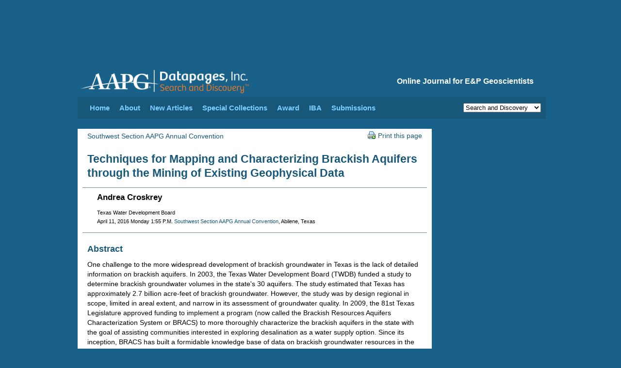

--- FILE ---
content_type: text/javascript
request_url: https://www.searchanddiscovery.com/javascript/bluepage-adjustments.js
body_size: 192
content:
function scaleTD (obj, scale) {
    if (scale < 1.0) {
        $(obj).find('td, div').each(function() {
            thiswidth = $(this).width();
            newwidth = thiswidth * scale;
            $(this).removeAttr('width');
            $(this).width(newwidth);
        });

    }

}

$(document).ready( function() 
{

//    $("div#article > p[style*='line-height']").css('color','red');
//    $("div#article > span").css('color','blue');
    $("div#article > p[style*='line-height']").css('line-height','1.4');
    $("div#article > span").wrap('<p></p>');

// Wingding Selective Replacement Therapy:: Firefox does not support Wingdings. 
// map http://www.alanwood.net/demos/wingdings.html
//    $("div#article font[face='Wingdings']").css('font-size','40px');
//     $("div#article font[face='Wingdings']").each(function() {
//        $(this).css('font-family','inherit'); 
//        $(this).html($(this).html().replace("\n"," ")); //rhombus6
//        $(this).html($(this).html().replace(" u ",">&#9670;<")); //rhombus6
//        $(this).html($(this).html().replace(" n ",">&#9632;<")); //square6
//        $(this).html($(this).html().replace(" t ",">&#10731;<")); //lozenge6
//     });
// 
//    $("div#article table").effect("size",{to: {width:690},scale:"both"});

$("div#content table:first-of-type").each(function() {
    if ($(this).width() == 1176) {
        $(this).removeAttr('width');
        $(this).width(710)
        }
    });

$("div#content table:first-of-type").each(function() {
    maxwidth = 710
    var x = $(this).width();
    var scale = maxwidth/x;
    $(this).width(maxwidth);
    scaleTD(this,scale);
    
    });

$("div#content table tr td table").each(function() {
    maxwidth = 610
    var x = $(this).width();
    var scale = maxwidth/x;
    $(this).width(maxwidth);
    $(this).removeAttr('width');
    scaleTD(this,scale);
    
    });


});
